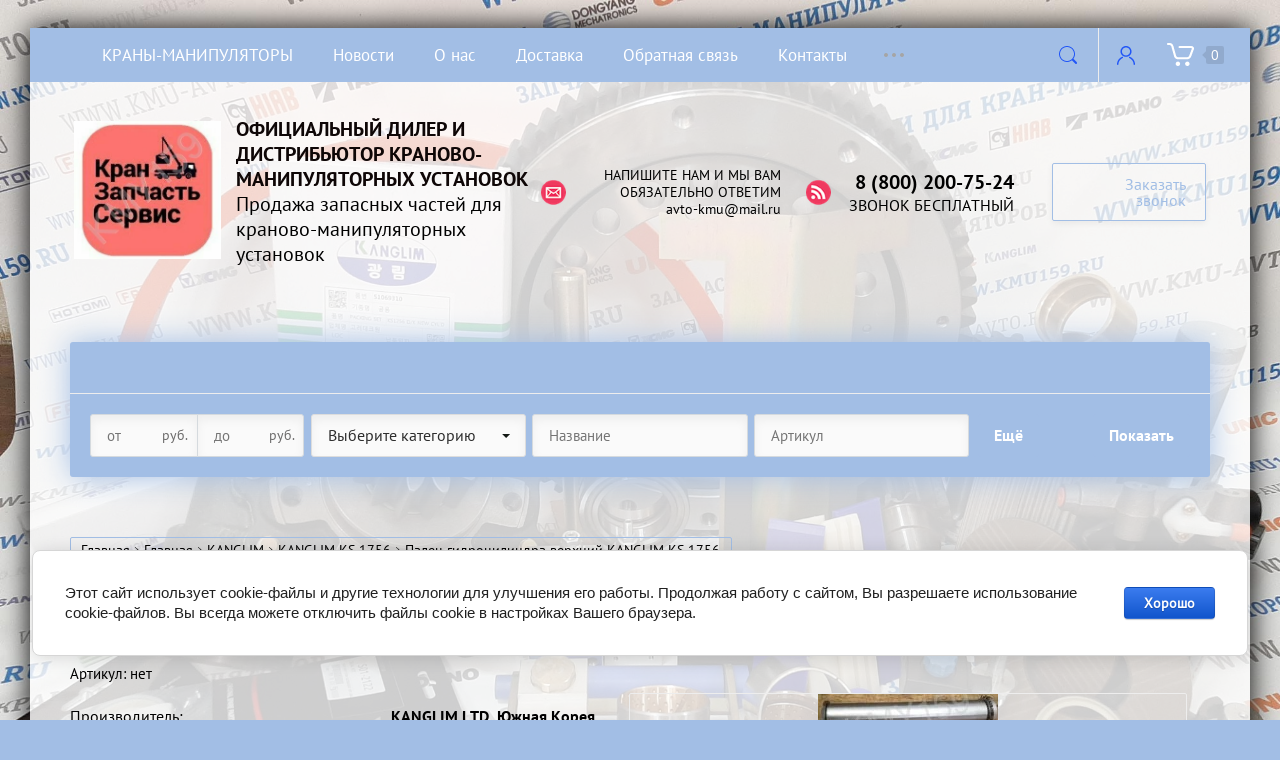

--- FILE ---
content_type: text/html; charset=utf-8
request_url: https://kmu159.ru/shop/product/2061222901
body_size: 15738
content:

			<!doctype html>
<html lang="ru">
<head>
<meta charset="utf-8">
<meta name="robots" content="all">

<title>Палец гидроцилиндра верхний KANGLIM KS 1756</title>
<meta name="description" content="Палец гидроцилиндра верхний KANGLIM KS 1756">
<meta name="keywords" content="Палец гидроцилиндра верхний KANGLIM KS 1756">
<meta name="SKYPE_TOOLBAR" content="SKYPE_TOOLBAR_PARSER_COMPATIBLE">
<meta name="viewport" content="width=device-width, initial-scale=1.0, maximum-scale=1.0, user-scalable=no">
<meta name="format-detection" content="telephone=no">
<meta http-equiv="x-rim-auto-match" content="none">
<link rel="stylesheet" href="/t/v205/images/css/theme.scss.css">
<script src="/g/libs/jquery/1.10.2/jquery.min.js"></script>
<script src="/g/libs/jqueryui/1.10.3/jquery-ui.min.js"></script>
	<link rel="stylesheet" href="/g/css/styles_articles_tpl.css">
<meta name="yandex-verification" content="d98937b501f402b8" />
<meta name="yandex-verification" content="d98937b501f402b8" />
<meta name="google-site-verification" content="OW6e98g3_MvKoJp-EeGE4fFxPn4rSUSI6q6iABPVMUA" />
<link rel='stylesheet' type='text/css' href='/shared/highslide-4.1.13/highslide.min.css'/>
<script type='text/javascript' src='/shared/highslide-4.1.13/highslide.packed.js'></script>
<script type='text/javascript'>
hs.graphicsDir = '/shared/highslide-4.1.13/graphics/';
hs.outlineType = null;
hs.showCredits = false;
hs.lang={cssDirection:'ltr',loadingText:'Загрузка...',loadingTitle:'Кликните чтобы отменить',focusTitle:'Нажмите чтобы перенести вперёд',fullExpandTitle:'Увеличить',fullExpandText:'Полноэкранный',previousText:'Предыдущий',previousTitle:'Назад (стрелка влево)',nextText:'Далее',nextTitle:'Далее (стрелка вправо)',moveTitle:'Передвинуть',moveText:'Передвинуть',closeText:'Закрыть',closeTitle:'Закрыть (Esc)',resizeTitle:'Восстановить размер',playText:'Слайд-шоу',playTitle:'Слайд-шоу (пробел)',pauseText:'Пауза',pauseTitle:'Приостановить слайд-шоу (пробел)',number:'Изображение %1/%2',restoreTitle:'Нажмите чтобы посмотреть картинку, используйте мышь для перетаскивания. Используйте клавиши вперёд и назад'};</script>

            <!-- 46b9544ffa2e5e73c3c971fe2ede35a5 -->
            <script src='/shared/s3/js/lang/ru.js'></script>
            <script src='/shared/s3/js/common.min.js'></script>
        <link rel='stylesheet' type='text/css' href='/shared/s3/css/calendar.css' /><link rel="icon" href="/favicon.png" type="image/png">

<!--s3_require-->
<link rel="stylesheet" href="/g/basestyle/1.0.1/user/user.css" type="text/css"/>
<link rel="stylesheet" href="/g/basestyle/1.0.1/cookie.message/cookie.message.css" type="text/css"/>
<link rel="stylesheet" href="/g/basestyle/1.0.1/user/user.blue.css" type="text/css"/>
<script type="text/javascript" src="/g/basestyle/1.0.1/user/user.js" async></script>
<link rel="stylesheet" href="/g/s3/lp/lpc.v4/css/styles.css" type="text/css"/>
<link rel="stylesheet" href="/g/s3/lp/cookie.message/__landing_page_content_global.css" type="text/css"/>
<link rel="stylesheet" href="/g/s3/lp/cookie.message/colors_lpc.css" type="text/css"/>
<link rel="stylesheet" href="/g/basestyle/1.0.1/cookie.message/cookie.message.blue.css" type="text/css"/>
<script type="text/javascript" src="/g/basestyle/1.0.1/cookie.message/cookie.message.js" async></script>
<!--/s3_require-->

<link rel='stylesheet' type='text/css' href='/t/images/__csspatch/8/patch.css'/>

<!--s3_goal-->
<script src="/g/s3/goal/1.0.0/s3.goal.js"></script>
<script>new s3.Goal({map:{"48286":{"goal_id":"48286","object_id":"8509006","event":"submit","system":"metrika","label":"zakazzvonok","code":"anketa"},"48486":{"goal_id":"48486","object_id":"8509206","event":"submit","system":"metrika","label":"1klik","code":"anketa"},"48686":{"goal_id":"48686","object_id":"8509406","event":"submit","system":"metrika","label":"rassylka","code":"anketa"},"48886":{"goal_id":"48886","object_id":"9927606","event":"submit","system":"metrika","label":"nam1","code":"anketa"},"49086":{"goal_id":"49086","object_id":"9927806","event":"submit","system":"metrika","label":"nam2","code":"anketa"},"49286":{"goal_id":"49286","object_id":"9928006","event":"submit","system":"metrika","label":"nam3","code":"anketa"},"49486":{"goal_id":"49486","object_id":"9928206","event":"submit","system":"metrika","label":"nam4","code":"anketa"},"49686":{"goal_id":"49686","object_id":"9928406","event":"submit","system":"metrika","label":"nam5","code":"anketa"}}, goals: [], ecommerce:[]});</script>
<!--/s3_goal-->
			
		
		
		
			<link rel="stylesheet" type="text/css" href="/g/shop2v2/default/css/theme.less.css">		
			<script type="text/javascript" src="/g/printme.js"></script>
		<script type="text/javascript" src="/g/shop2v2/default/js/tpl.js"></script>
		<script type="text/javascript" src="/g/shop2v2/default/js/baron.min.js"></script>
		
			<script type="text/javascript" src="/g/shop2v2/default/js/shop2.2.js"></script>
		
	<script type="text/javascript">shop2.init({"productRefs": {"1610920901":{"cml_tipnomenklatury_227884271":{"\u0422\u043e\u0432\u0430\u0440":["2061222901"]},"cml_vidnomenklatury_3494576303":{"KANGLIM KS 1756":["2061222901"]},"cml_kod_1378315570":{"00-00000755":["2061222901"]},"cml_polnoe_naimenovanie_2898163137":{"\u041f\u0430\u043b\u0435\u0446 \u0433\u0438\u0434\u0440\u043e\u0446\u0438\u043b\u0438\u043d\u0434\u0440\u0430 \u0432\u0435\u0440\u0445\u043d\u0438\u0439 KANGLIM KS 1756":["2061222901"]}}},"apiHash": {"getPromoProducts":"e7e454acda5bfacdc2c731d5cb35bab2","getSearchMatches":"f1247e582d4ca8753089fce0da69cb38","getFolderCustomFields":"3559517d092bcc1eb777938c7dea0d1a","getProductListItem":"4a0b9f84dbc16b7f2c2ab0b2a0e15ea8","cartAddItem":"80c2e7ab8f930e4fcd47abf95e885e18","cartRemoveItem":"0ee7dc3f74e0366a58cbf12c140e2e8a","cartUpdate":"5b70e00ecf31e2eb110714385cf90c2d","cartRemoveCoupon":"ac6943a90abcc779de10f0852f620fd0","cartAddCoupon":"64324acfe589a0ecad3ff56d2c0dc394","deliveryCalc":"732385756195c67583e6f41ee829ae45","printOrder":"75e61726973acdc8fee4f2009502791e","cancelOrder":"d60713cdd7db494070b4576477fb7fd8","cancelOrderNotify":"feff0b0f5004ea2725ce5d42f23f69fa","repeatOrder":"22f777fc7baacce4fae41bab40e7fa99","paymentMethods":"111e78d87b3d6f14e913bfff06607300","compare":"cbb99006ae4640126682d4ffb7d8bde9"},"hash": null,"verId": 323396,"mode": "product","step": "","uri": "/shop","IMAGES_DIR": "/d/","my": {"list_picture_enlarge":true,"accessory":"\u0410\u043a\u0441\u0435\u0441\u0441\u0443\u0430\u0440\u044b","kit":"\u041a\u043e\u043c\u043f\u043b\u0435\u043a\u0442","recommend":"\u0420\u0435\u043a\u043e\u043c\u0435\u043d\u0434\u0443\u0435\u043c\u044b\u0435","similar":"\u041f\u043e\u0445\u043e\u0436\u0438\u0435","modification":"\u041c\u043e\u0434\u0438\u0444\u0438\u043a\u0430\u0446\u0438\u0438","show_product_unit":true},"shop2_cart_order_payments": 1,"cf_margin_price_enabled": 0,"maps_yandex_key":"","maps_google_key":""});</script>
<style type="text/css">.product-item-thumb {width: 120px;}.product-item-thumb .product-image, .product-item-simple .product-image {height: 120px;width: 120px;}.product-item-thumb .product-amount .amount-title {width: 24px;}.product-item-thumb .product-price {width: 70px;}.shop2-product .product-side-l {width: 180px;}.shop2-product .product-image {height: 180px;width: 180px;}.shop2-product .product-thumbnails li {width: 50px;height: 50px;}</style>
<script src="/g/libs/owl-carousel/2.2.1/owl.carousel.min.js"></script>

     <link rel="stylesheet" href="/t/v205/images/theme6/theme.scss.css">

<!--[if lt IE 10]>
<script src="/g/libs/ie9-svg-gradient/0.0.1/ie9-svg-gradient.min.js"></script>
<script src="/g/libs/jquery-placeholder/2.0.7/jquery.placeholder.min.js"></script>
<script src="/g/libs/jquery-textshadow/0.0.1/jquery.textshadow.min.js"></script>
<script src="/g/s3/misc/ie/0.0.1/ie.js"></script>
<![endif]-->
<!--[if lt IE 9]>
<script src="/g/libs/html5shiv/html5.js"></script>
<![endif]-->
<link rel="stylesheet" href="/t/v205/images/css/site.addons.scss.css">
<script src="/t/v205/images/site.addons.js"></script>
<link rel="stylesheet" href="/t/v205/images/site.addons.scss.css">
</head>
<body>
	<div class="site-wrapper">
		
		<div class="top-wrap-panel">
			<div class="top-panel-line-in">
								<div class="folder-top-wr">
					<div class="folder-block-title"><span><span>Каталог</span></span></div>
								<ul class="folder-ul"><li><a href="/shop/folder/remont-kmu" ><span>Ремонт КМУ</span></a></li><li class="hasClass"><a href="/folder/15166908" ><span>КОРЕЙСКИЙ ГРУЗОВОЙ ТРАНСПОРТ</span></a><ul class="level-2"><li><a href="/shop/folder/hyundai-porter" ><span>HYUNDAI PORTER</span></a></li><li><a href="/shop/folder/kia-bongo" ><span>KIA BONGO</span></a></li></ul></li><li class="hasClass"><a href="/shop/folder/243482501" ><span>SOOSAN</span></a><ul class="level-2"><li><a href="/shop/folder/243482901" ><span>SOOSAN 333/334/335</span></a></li><li><a href="/shop/folder/243483101" ><span>SOOSAN 513/514</span></a></li><li><a href="/shop/folder/243483301" ><span>SOOSAN 736/736 LII</span></a></li><li><a href="/shop/folder/243483501" ><span>SOOSAN 746</span></a></li><li><a href="/folder/soosan-747" ><span>SOOSAN 747</span></a></li><li><a href="/shop/folder/243483701" ><span>SOOSAN 866 LS/867 LS</span></a></li><li><a href="/folder/soosan-915m" ><span>SOOSAN 915m</span></a></li><li><a href="/shop/folder/243482701" ><span>SOOSAN 1015</span></a></li><li><a href="/folder/soosan-scs-1616" ><span>SOOSAN SCS 1616</span></a></li></ul></li><li class="hasClass"><a href="/shop/folder/243483901" ><span>DONG YANG</span></a><ul class="level-2"><li><a href="/shop/folder/243484101" ><span>DONG YANG SS 1406</span></a></li><li><a href="/shop/folder/243484301" ><span>DONG YANG SS 1506</span></a></li><li><a href="/shop/folder/243484501" ><span>DONG YANG SS 1926</span></a></li><li><a href="/folder/dong-yang-ss-1956" ><span>DONG YANG SS 1956</span></a></li><li><a href="/shop/folder/243484701" ><span>DONG YANG SS 2036/2037</span></a></li><li><a href="/shop/folder/243484901" ><span>DONG YANG SS 2725</span></a></li></ul></li><li class="hasClass"><a href="/shop/folder/243485101" ><span>HIAB</span></a><ul class="level-2"><li><a href="/shop/folder/243485301" ><span>HIAB 160</span></a></li><li><a href="/shop/folder/19225507" ><span>HIAB 170</span></a></li><li><a href="/shop/folder/243485501" ><span>HIAB 190</span></a></li><li><a href="/shop/folder/243485701" ><span>HIAB 270</span></a></li></ul></li><li class="hasClass"><a href="/shop/folder/243485901" ><span>UNIC</span></a><ul class="level-2"><li><a href="/shop/folder/129036905" ><span>UNIC 30</span></a></li><li><a href="/shop/folder/129037105" ><span>UNIC 45</span></a></li><li><a href="/shop/folder/129037305" ><span>UNIC 290</span></a></li><li><a href="/shop/folder/243486101" ><span>UNIC 300</span></a></li><li><a href="/shop/folder/129037505" ><span>UNIC 330-370</span></a></li><li><a href="/shop/folder/243486301" ><span>UNIC 500</span></a></li></ul></li><li class="hasClass opened"><a href="/shop/folder/243486501" ><span>KANGLIM</span></a><ul class="level-2"><li><a href="/shop/folder/243487701" ><span>KANGLIM KS 733/734/735</span></a></li><li><a href="/shop/folder/243486901" ><span>KANGLIM KS 1056</span></a></li><li><a href="/shop/folder/243486701" ><span>KANGLIM KS 1256G-II</span></a></li><li class="opened active"><a href="/shop/folder/243487101" ><span>KANGLIM KS 1756</span></a></li><li><a href="/shop/folder/243487301" ><span>KANGLIM KS 2056/2057 SM</span></a></li><li><a href="/shop/folder/243487501" ><span>KANGLIM KS 2605</span></a></li></ul></li><li class="hasClass"><a href="/shop/folder/243487901" ><span>TADANO</span></a><ul class="level-2"><li><a href="/shop/folder/129037905" ><span>TADANO Z220-Z250 </span></a></li><li><a href="/shop/folder/19225707" ><span>TADANO Z290</span></a></li><li><a href="/folder/243488101" ><span>TADANO Z300</span></a></li><li><a href="/shop/folder/129038105" ><span>TADANO ZR300</span></a></li><li><a href="/shop/folder/129037705" ><span>TADANO ZF300 </span></a></li><li><a href="/shop/folder/129038505" ><span>TADANO FX300</span></a></li><li><a href="/folder/243488301" ><span>TADANO Z500</span></a></li><li><a href="/shop/folder/129038305" ><span>TADANO FX500</span></a></li><li><a href="/folder/129038705" ><span>TADANO Z600</span></a></li></ul></li><li class="hasClass"><a href="/folder/350666705" ><span>XCMG</span></a><ul class="level-2"><li><a href="/shop/folder/19226907" ><span>XCMG SQ3.2SK2Q</span></a></li><li><a href="/shop/folder/xcmg-sq5sk3q" ><span>XCMG SQ5SK3Q</span></a></li><li><a href="/shop/folder/19226707" ><span>XCMG SQ6.3SK3Q</span></a></li><li><a href="/shop/folder/xcmg-sq8sk3q" ><span>XCMG SQ8SK3Q</span></a></li><li><a href="/shop/folder/xcmg-sq12sk3q" ><span>XCMG SQ12SK3Q</span></a></li><li><a href="/shop/folder/xcmg-sq10sk3q" ><span>XCMG SQ10SK3Q</span></a></li></ul></li><li><a href="/shop/folder/129040105" ><span>AICHI</span></a></li><li><a href="/shop/folder/250482701" ><span>CSS</span></a></li><li class="hasClass"><a href="/shop/folder/243489701" ><span>HOTOMI</span></a><ul class="level-2"><li><a href="/shop/folder/243489901" ><span>HOTOMI LS1030</span></a></li><li><a href="/shop/folder/243490101" ><span>HOTOMI LS1035</span></a></li><li><a href="/shop/folder/243490301" ><span>HOTOMI LS1036</span></a></li><li><a href="/shop/folder/243490501" ><span>HOTOMI LS2656</span></a></li></ul></li><li class="hasClass"><a href="/folder/129039305" ><span>MAEDA</span></a><ul class="level-2"><li><a href="/shop/folder/167469309" ><span>MAEDA MC280</span></a></li><li><a href="/shop/folder/245357907" ><span>MAEDA MC370</span></a></li></ul></li><li><a href="/folder/kato" ><span>KATO</span></a></li><li><a href="/folder/samyang" ><span>SAMYANG</span></a></li><li class="hasClass"><a href="/shop/folder/62759906" ><span>HORYONG</span></a><ul class="level-2"><li><a href="/shop/folder/horyong-206" ><span>HORYONG HRS206</span></a></li><li><a href="/shop/folder/253607907" ><span>HORYONG HRS216</span></a></li></ul></li><li class="hasClass"><a href="/folder/298298507" ><span>BOB-LIFT</span></a><ul class="level-2"><li><a href="/shop/folder/trosovye-kmu" ><span>Тросовые КМУ</span></a></li><li><a href="/shop/folder/gidravlicheskie-kmu" ><span>Гидравлические КМУ</span></a></li></ul></li><li><a href="/folder/297213107" ><span>ArmLift</span></a></li><li class="hasClass"><a href="/folder/154952104" ><span>Гидравлика</span></a><ul class="level-2"><li><a href="/shop/folder/243490901" ><span>Гидронасосы</span></a></li></ul></li><li class="hasClass"><a href="/shop/folder/243490701" ><span>Прочее</span></a><ul class="level-2"><li><a href="/shop/folder/243491101" ><span>Цилиндры педали газа</span></a></li><li><a href="/shop/folder/82633702" ><span>Корзина (люлька) монтажная</span></a></li></ul></li></ul>
		
				</div>
				
				<div class="mobile-top-menu-burger"></div>

				<div class="menu-top-wr">
					<nav class="menu-top-in">
						<div class="menu-top-title">
							Закрыть
						</div>

						<ul class="menu-top"><li><a href="/krany-manipulyatory-1" ><span>КРАНЫ-МАНИПУЛЯТОРЫ</span></a></li><li><a href="/" ><span>Новости</span></a></li><li><a href="/aboutcompany" ><span>О нас</span></a></li><li><a href="/dostavka" ><span>Доставка</span></a></li><li><a href="/mailus" ><span>Обратная связь</span></a></li><li><a href="/kontakty" ><span>Контакты</span></a></li><li><a href="/montag-i-servis" ><span>Оплата</span></a></li><li><a href="/otzyvy" ><span>Отзывы</span></a></li></ul>						<ul class="menu-top left"><li><a href="/users" ><span>Пользователи</span></a></li></ul>					</nav>
				</div>

				<div class="site-search-btn"></div>
				<div class="site-search-wr">
					<form action="/search" method="get" class="site-search-form clear-self">
						<input type="text" class="search-text" name="search" onBlur="this.placeholder=this.placeholder==''?'Поиск по сайту':this.placeholder" onFocus="this.placeholder=this.placeholder=='Поиск по сайту'?'':this.placeholder;" placeholder="Поиск по сайту" />
						<input type="submit" class="search-but" value=""/>
					<re-captcha data-captcha="recaptcha"
     data-name="captcha"
     data-sitekey="6LcNwrMcAAAAAOCVMf8ZlES6oZipbnEgI-K9C8ld"
     data-lang="ru"
     data-rsize="invisible"
     data-type="image"
     data-theme="light"></re-captcha></form>
				</div>
		
				<div class="login-block-wr">
					<div class="block-user">
	<div class="block-title"><div class="close-btn"></div></div>
	<div class="block-body">
					<form method="post" action="/users">
				<input type="hidden" name="mode" value="login">
				<div class="field name">
					<label class="input"><input type="text" name="login" id="login" tabindex="1" onBlur="this.placeholder=this.placeholder==''?'Логин, e-mail':this.placeholder" onFocus="this.placeholder=this.placeholder=='Логин, e-mail'?'':this.placeholder;" placeholder="Логин, e-mail" value=""></label>
				</div>
				<div class="field password clear-self">
					<label class="input"><input type="password" name="password" id="password" tabindex="2" onBlur="this.placeholder=this.placeholder==''?'Пароль':this.placeholder" onFocus="this.placeholder=this.placeholder=='Пароль'?'':this.placeholder;" placeholder="Пароль" value=""></label>
				</div>
				<div class="field btn clear-self">
					<button type="submit" class="btn-variant1">Логин</button>
					<a href="/users/forgot_password" class="forgot">Забыли пароль?</a>
				</div>
				<div class="field register-wr clear-self">
					<a href="/users/register" class="register">Регистрация</a>
				</div>
			<re-captcha data-captcha="recaptcha"
     data-name="captcha"
     data-sitekey="6LcNwrMcAAAAAOCVMf8ZlES6oZipbnEgI-K9C8ld"
     data-lang="ru"
     data-rsize="invisible"
     data-type="image"
     data-theme="light"></re-captcha></form>
			</div>
</div>				</div>
								<div class="cart-wrapper disabled">
					<div class="cart-block-btn"><span class="cart-total-amount">0</span></div>
					<div class="cart-block-in">
						<div class="cart-in" id="shop2-cart-preview">
	<div class="cart-block">
		<ul></ul>
		<div class="information-cart">
			<div class="information-cart-in">
				<div class="cart-total-amount"><div class="title">Товаров:</div><span>0</span></div>
				<div class="cart-total-sum"><div class="title">На сумму:</div>0.00 <span>руб.</span></div>
			</div>
		</div>
		<div class="cart-block-bot">
			<a href="/shop/cart" id="shop2-cart-preview" class="cart-link btn-variant1">Оформить</a>
			<a href="/shop?mode=cart&action=cleanup" class="remove-all-cart-poruduct">Очистить</a>
		</div>
	</div>
</div>					</div>
				</div>
							</div>
		</div>
		<header role="banner" class="site-header">

			<div class="header-inner">
								<div class="logo-site-wr">
					<a href="http://kmu159.ru"><img src="/thumb/2/ZFLeWCHI8ty-u4IWJzKWEA/r/d/logo_4121.jpg" alt=""></a>
				</div>
								<div class="company-block">
					<div class="company-name">
						<a href="http://kmu159.ru">Официальный дилер и дистрибьютор краново-манипуляторных установок</a>
					</div>
					<div class="company-activity">Продажа запасных частей для краново-манипуляторных установок</div>				</div>

				<div class="contacts-block">
										<div class="address">
													<div>
								НАПИШИТЕ НАМ И МЫ ВАМ ОБЯЗАТЕЛЬНО ОТВЕТИМ
							</div>
												<a href="https://kmu159.ru/mailus">avto-kmu@mail.ru</a>					</div>
					
										<div class="phones">
											<div>
							<a href="tel:8 (800) 200-75-24">8 (800) 200-75-24</a>
						</div>
												<span>
							ЗВОНОК БЕСПЛАТНЫЙ
						</span>
																</div>
					
										<div class="callback-click">
						<a href="#">Заказать звонок</a>
					</div>
									</div>
			</div>

		</header> <!-- .site-header -->
					<div class="main-top-block pageInBlock">
								<div class="search-mobile-wr">
					<div class="site-search-wr ">
						<form action="/search" method="get" class="site-search-form clear-self">
							<input type="text" class="search-text" name="search" onBlur="this.placeholder=this.placeholder==''?'Поиск по сайту':this.placeholder" onFocus="this.placeholder=this.placeholder=='Поиск по сайту'?'':this.placeholder;" placeholder="Поиск по сайту" />
							<input type="submit" class="search-but" value=""/>
						<re-captcha data-captcha="recaptcha"
     data-name="captcha"
     data-sitekey="6LcNwrMcAAAAAOCVMf8ZlES6oZipbnEgI-K9C8ld"
     data-lang="ru"
     data-rsize="invisible"
     data-type="image"
     data-theme="light"></re-captcha></form>
					</div>
					<div class="search-shop-button">
						<div class="btn-inner"><span>Расширенный поиск</span></div>
					</div>
				</div>
				<div class="search-block-wr">
					<div class="close-mobile-search">Закрыть</div>
												
    
<div class="search-online-store">

	<div class="block-body">
		<div class="shop-search-close">Закрыть</div>
		<form class="dropdown" action="/shop/search" enctype="multipart/form-data">
			<input type="hidden" name="sort_by" value="">
																
																																																	<div class="field dimension clear-self">
					<span class="field-title">Цена</span>
					<label class="start">
						<span class="unit-title">руб.</span>
						<input name="s[price][min]" type="text" value="" placeholder="от">
					</label>
					<label class="end">
						<span class="unit-title">руб.</span>
						<input name="s[price][max]" type="text" value="" placeholder="до">
					</label>
				</div>
						
							<div class="field select">
					<span class="field-title">Выберите категорию</span>
					<select name="s[folder_id]" id="s[folder_id]">
						<option value="">Все</option>
																											                            <option value="205875709" >
	                                 Ремонт КМУ
	                            </option>
	                        														                            <option value="15166908" >
	                                 КОРЕЙСКИЙ ГРУЗОВОЙ ТРАНСПОРТ
	                            </option>
	                        														                            <option value="116923308" >
	                                &raquo; HYUNDAI PORTER
	                            </option>
	                        														                            <option value="116923508" >
	                                &raquo; KIA BONGO
	                            </option>
	                        														                            <option value="243482501" >
	                                 SOOSAN
	                            </option>
	                        														                            <option value="243482901" >
	                                &raquo; SOOSAN 333/334/335
	                            </option>
	                        														                            <option value="243483101" >
	                                &raquo; SOOSAN 513/514
	                            </option>
	                        														                            <option value="243483301" >
	                                &raquo; SOOSAN 736/736 LII
	                            </option>
	                        														                            <option value="243483501" >
	                                &raquo; SOOSAN 746
	                            </option>
	                        														                            <option value="69195508" >
	                                &raquo; SOOSAN 747
	                            </option>
	                        														                            <option value="243483701" >
	                                &raquo; SOOSAN 866 LS/867 LS
	                            </option>
	                        														                            <option value="69196108" >
	                                &raquo; SOOSAN 915m
	                            </option>
	                        														                            <option value="243482701" >
	                                &raquo; SOOSAN 1015
	                            </option>
	                        														                            <option value="69196308" >
	                                &raquo; SOOSAN SCS 1616
	                            </option>
	                        														                            <option value="243483901" >
	                                 DONG YANG
	                            </option>
	                        														                            <option value="243484101" >
	                                &raquo; DONG YANG SS 1406
	                            </option>
	                        														                            <option value="243484301" >
	                                &raquo; DONG YANG SS 1506
	                            </option>
	                        														                            <option value="243484501" >
	                                &raquo; DONG YANG SS 1926
	                            </option>
	                        														                            <option value="69193508" >
	                                &raquo; DONG YANG SS 1956
	                            </option>
	                        														                            <option value="243484701" >
	                                &raquo; DONG YANG SS 2036/2037
	                            </option>
	                        														                            <option value="243484901" >
	                                &raquo; DONG YANG SS 2725
	                            </option>
	                        														                            <option value="243485101" >
	                                 HIAB
	                            </option>
	                        														                            <option value="243485301" >
	                                &raquo; HIAB 160
	                            </option>
	                        														                            <option value="19225507" >
	                                &raquo; HIAB 170
	                            </option>
	                        														                            <option value="243485501" >
	                                &raquo; HIAB 190
	                            </option>
	                        														                            <option value="243485701" >
	                                &raquo; HIAB 270
	                            </option>
	                        														                            <option value="243485901" >
	                                 UNIC
	                            </option>
	                        														                            <option value="129036905" >
	                                &raquo; UNIC 30
	                            </option>
	                        														                            <option value="129037105" >
	                                &raquo; UNIC 45
	                            </option>
	                        														                            <option value="129037305" >
	                                &raquo; UNIC 290
	                            </option>
	                        														                            <option value="243486101" >
	                                &raquo; UNIC 300
	                            </option>
	                        														                            <option value="129037505" >
	                                &raquo; UNIC 330-370
	                            </option>
	                        														                            <option value="243486301" >
	                                &raquo; UNIC 500
	                            </option>
	                        														                            <option value="243486501" >
	                                 KANGLIM
	                            </option>
	                        														                            <option value="243487701" >
	                                &raquo; KANGLIM KS 733/734/735
	                            </option>
	                        														                            <option value="243486901" >
	                                &raquo; KANGLIM KS 1056
	                            </option>
	                        														                            <option value="243486701" >
	                                &raquo; KANGLIM KS 1256G-II
	                            </option>
	                        														                            <option value="243487101" >
	                                &raquo; KANGLIM KS 1756
	                            </option>
	                        														                            <option value="243487301" >
	                                &raquo; KANGLIM KS 2056/2057 SM
	                            </option>
	                        														                            <option value="243487501" >
	                                &raquo; KANGLIM KS 2605
	                            </option>
	                        														                            <option value="243487901" >
	                                 TADANO
	                            </option>
	                        														                            <option value="129037905" >
	                                &raquo; TADANO Z220-Z250 
	                            </option>
	                        														                            <option value="19225707" >
	                                &raquo; TADANO Z290
	                            </option>
	                        														                            <option value="243488101" >
	                                &raquo; TADANO Z300
	                            </option>
	                        														                            <option value="129038105" >
	                                &raquo; TADANO ZR300
	                            </option>
	                        														                            <option value="129037705" >
	                                &raquo; TADANO ZF300 
	                            </option>
	                        														                            <option value="129038505" >
	                                &raquo; TADANO FX300
	                            </option>
	                        														                            <option value="243488301" >
	                                &raquo; TADANO Z500
	                            </option>
	                        														                            <option value="129038305" >
	                                &raquo; TADANO FX500
	                            </option>
	                        														                            <option value="129038705" >
	                                &raquo; TADANO Z600
	                            </option>
	                        														                            <option value="350666705" >
	                                 XCMG
	                            </option>
	                        														                            <option value="19226907" >
	                                &raquo; XCMG SQ3.2SK2Q
	                            </option>
	                        														                            <option value="92821507" >
	                                &raquo; XCMG SQ5SK3Q
	                            </option>
	                        														                            <option value="19226707" >
	                                &raquo; XCMG SQ6.3SK3Q
	                            </option>
	                        														                            <option value="92833707" >
	                                &raquo; XCMG SQ8SK3Q
	                            </option>
	                        														                            <option value="190872909" >
	                                &raquo; XCMG SQ12SK3Q
	                            </option>
	                        														                            <option value="190961709" >
	                                &raquo; XCMG SQ10SK3Q
	                            </option>
	                        														                            <option value="129040105" >
	                                 AICHI
	                            </option>
	                        														                            <option value="250482701" >
	                                 CSS
	                            </option>
	                        														                            <option value="243489701" >
	                                 HOTOMI
	                            </option>
	                        														                            <option value="243489901" >
	                                &raquo; HOTOMI LS1030
	                            </option>
	                        														                            <option value="243490101" >
	                                &raquo; HOTOMI LS1035
	                            </option>
	                        														                            <option value="243490301" >
	                                &raquo; HOTOMI LS1036
	                            </option>
	                        														                            <option value="243490501" >
	                                &raquo; HOTOMI LS2656
	                            </option>
	                        														                            <option value="129039305" >
	                                 MAEDA
	                            </option>
	                        														                            <option value="167469309" >
	                                &raquo; MAEDA MC280
	                            </option>
	                        														                            <option value="245357907" >
	                                &raquo; MAEDA MC370
	                            </option>
	                        														                            <option value="69236708" >
	                                 KATO
	                            </option>
	                        														                            <option value="69239708" >
	                                 SAMYANG
	                            </option>
	                        														                            <option value="62759906" >
	                                 HORYONG
	                            </option>
	                        														                            <option value="384505709" >
	                                &raquo; HORYONG HRS206
	                            </option>
	                        														                            <option value="253607907" >
	                                &raquo; HORYONG HRS216
	                            </option>
	                        														                            <option value="298298507" >
	                                 BOB-LIFT
	                            </option>
	                        														                            <option value="109930708" >
	                                &raquo; Тросовые КМУ
	                            </option>
	                        														                            <option value="109930908" >
	                                &raquo; Гидравлические КМУ
	                            </option>
	                        														                            <option value="297213107" >
	                                 ArmLift
	                            </option>
	                        														                            <option value="154952104" >
	                                 Гидравлика
	                            </option>
	                        														                            <option value="243490901" >
	                                &raquo; Гидронасосы
	                            </option>
	                        														                            <option value="243490701" >
	                                 Прочее
	                            </option>
	                        														                            <option value="243491101" >
	                                &raquo; Цилиндры педали газа
	                            </option>
	                        														                            <option value="82633702" >
	                                &raquo; Корзина (люлька) монтажная
	                            </option>
	                        											</select>
				</div>
			
			
							<div class="field text">
					<label class="field-title" for="s[name]">Название</label>
					<label class="input"><input type="text" name="s[name]" id="s[name]" value="" placeholder="Название"></label>
				</div>
			
							<div class="field text">
					<label class="field-title" for="s[article">Артикул:</label>
					<label class="input"><input type="text" name="s[article]" id="s[article" value="" placeholder="Артикул"></label>
				</div>
			
							<div class="field text">
					<label class="field-title" for="search_text">Текст</label>
					<label class="input"><input type="text" name="search_text" id="search_text"  value="" placeholder="Текст"></label>
				</div>
						<div id="shop2_search_custom_fields"></div>
			
							<div class="field select">
					<span class="field-title">Производитель</span>
					<select name="s[vendor_id]">
						<option value="">Все</option>          
	                    	                        <option value="21606406" >DONGYANG</option>
	                    	                        <option value="37197501" >DY Corp., Республика Корея</option>
	                    	                        <option value="21606606" >FASSI</option>
	                    	                        <option value="21606806" >HIAB</option>
	                    	                        <option value="37197301" >Hiab, Cargotec Corporation</option>
	                    	                        <option value="21607006" >KANGLIM</option>
	                    	                        <option value="37196701" >KANGLIM LTD. Южная Корея</option>
	                    	                        <option value="27575301" >Kishwire, Южная Корея</option>
	                    	                        <option value="21607206" >SOOSAN</option>
	                    	                        <option value="37196901" >SOOSAN LTD. Южная корея</option>
	                    	                        <option value="37208501" >Италия</option>
	                    	                        <option value="15837302" >Китай</option>
	                    	                        <option value="37223301" >КНР</option>
	                    	                        <option value="21743206" >ООО &quot;Кран 159&quot;</option>
	                    	                        <option value="27575101" >ООО &quot;ПЕРМСКИЙ КРАНЗАВОД&quot;</option>
	                    	                        <option value="21607406" >УралАЗ</option>
	                    	                        <option value="21660606" >Южная Корея</option>
	                    	                        <option value="37197101" >Япония</option>
	                    					</select>
				</div>
						
			
							<div class="field select">
					<span class="field-title">Результатов на странице:</span>
					<select name="s[products_per_page]">
									            				            				            <option value="5">5</option>
			            				            				            <option value="20" selected="selected">20</option>
			            				            				            <option value="35">35</option>
			            				            				            <option value="50">50</option>
			            				            				            <option value="65">65</option>
			            				            				            <option value="80">80</option>
			            				            				            <option value="95">95</option>
			            					</select>
				</div>
						<div class="clear-self"></div>

			<div class="submit">
				<div class="opened-all-selsect">Ещё</div>
				<div class="reset-btn"><span>Сбросить</span></div>
				<button type="submit" class="search-btn btn-variant1">Показать</button>
			</div>
		<re-captcha data-captcha="recaptcha"
     data-name="captcha"
     data-sitekey="6LcNwrMcAAAAAOCVMf8ZlES6oZipbnEgI-K9C8ld"
     data-lang="ru"
     data-rsize="invisible"
     data-type="image"
     data-theme="light"></re-captcha></form>
	</div>
</div><!-- Search Form -->									</div>
											</div>
				
		
				
		
		
		
				
				
		
		
		
		
		
		
		
		
		
							<div class="path-wrapper">
<div class="site-path-wrap" data-url="/shop"><a href="/">Главная</a> <a href="/shop">Главная</a> <a href="/shop/folder/243486501">KANGLIM</a> <a href="/shop/folder/243487101">KANGLIM KS 1756</a> Палец гидроцилиндра верхний KANGLIM KS 1756</div></div>
				<div class="site-container">
						<main role="main" class="site-main">
				<div class="site-main__inner">
										<a href="javascript:shop2.back()" class="shop2-btn-back">Назад</a>					<h1>Палец гидроцилиндра верхний KANGLIM KS 1756</h1>
						
		<div class="shop2-cookies-disabled shop2-warning hide"></div>
			
	
	
		
							
			
							
			
							
			
		
					
	
					
	
	
					<div class="shop2-product-article"><span>Артикул:</span> нет</div>
	
	<div class="shop2-product-mode-wr clear-self">
	<div class="shop2-product-mode-inner noRightBlock">
		<form 
			method="post" 
			action="/shop?mode=cart&amp;action=add" 
			accept-charset="utf-8"
			class="product-shop2">
			<div class="product-l-side-in">				
				<div class="details-product">
					
 
		
			<ul class="product_options"><li class="even vendor_li"><div class="option_title">Производитель:</div><div class="option_body"><a href="/shop/vendor/37196701">KANGLIM LTD. Южная Корея</a></div></li></ul>
	
				</div>
																				
			<div class="product-compare">
			<label>
				<input type="checkbox" value="2061222901"/>
				Добавить к сравнению
			</label>
		</div>
		
				
								<div class="price-product-wr">
					<div class="price-product-inner">
												<div class="product-price marginTop">
							<div class="product-price-in">
									

									<div class="price-current">
		<strong>12&nbsp;000.00</strong> руб.		(шт)	</div>
							</div>
						</div>
					</div>
					
<div class="product-amount ">
			<div class="amount-title">Кол-во:</div>
				<div class="shop2-product-amount">
			<input type="text" name="amount" maxlength="4" value="1" />
		</div>
	</div>				</div>	
				<div class="bottom-product-wr">
					
					
			<button class="shop2-product-btn type-3 buy" type="submit">
			<span>Купить</span>
		</button>
	

<input type="hidden" value="Палец гидроцилиндра верхний KANGLIM KS 1756" name="product_name" />
<input type="hidden" value="https://kmu159.ru/shop/product/2061222901" name="product_link" />					<div class="buy-one-click">Купить в 1 клик</div>				</div>
									<div class="yashare">
						<span class="yashare-header">поделиться:</span>
						<script src="https://yastatic.net/es5-shims/0.0.2/es5-shims.min.js"></script>
						<script src="https://yastatic.net/share2/share.js"></script>
						<div class="ya-share2" data-services="messenger,vkontakte,odnoklassniki,telegram,viber,whatsapp"></div>
					</div>
							</div>
			<div class="product-r-side-in">
				<input type="hidden" name="kind_id" value="2061222901"/>
				<input type="hidden" name="product_id" value="1610920901"/>
				<input type="hidden" name="meta" value='{&quot;cml_tipnomenklatury_227884271&quot;:&quot;\u0422\u043e\u0432\u0430\u0440&quot;,&quot;cml_vidnomenklatury_3494576303&quot;:&quot;KANGLIM KS 1756&quot;,&quot;cml_kod_1378315570&quot;:&quot;00-00000755&quot;,&quot;cml_polnoe_naimenovanie_2898163137&quot;:&quot;\u041f\u0430\u043b\u0435\u0446 \u0433\u0438\u0434\u0440\u043e\u0446\u0438\u043b\u0438\u043d\u0434\u0440\u0430 \u0432\u0435\u0440\u0445\u043d\u0438\u0439 KANGLIM KS 1756&quot;}'/>
				
				<div class="product-image" title="Палец гидроцилиндра верхний KANGLIM KS 1756" >
					 <div class="product-label">
																								</div>
										<div class="prod-pic active">
						<a href="/d/cml10065fb7801a28a0b793738507.jpeg">
							<img src="/thumb/2/ZvILSZ_uWcf_fMOWxfOVxQ/180r180/d/cml10065fb7801a28a0b793738507.jpeg"  />
						</a>
					</div>
														</div>

							</div>
		<re-captcha data-captcha="recaptcha"
     data-name="captcha"
     data-sitekey="6LcNwrMcAAAAAOCVMf8ZlES6oZipbnEgI-K9C8ld"
     data-lang="ru"
     data-rsize="invisible"
     data-type="image"
     data-theme="light"></re-captcha></form><!-- Product -->

		<div class="shop-product-desc-wr">
				



	<div class="shop-product-data" id="product_tabs">
					<ul class="shop-product-tabs">
				<li class="active-tab"><a href="#shop2-tabs-2">Описание</a></li><li ><a href="#shop2-tabs-01"><span>Отзывы</span></a></li>
			</ul>

						<div class="shop-product-desc">
				
				
								<div class="desc-area active-area" id="shop2-tabs-2">
					Палец применяется для надежного соединения проушины гидроцилиндра подъема со сотрелой
					<div class="shop2-clear-container"></div>
				</div>
								
								
				
				
				
				<div class="desc-area " id="shop2-tabs-01">
                    	
	
	
						
			<form method="post" class="tpl-form tpl-auth" action="/users/login">
		
	<div class="tpl-left">
		<div class="tpl-field">
			<div class="tpl-value">
				<input type="text" placeholder="Введите Ваш e-mail" name="login" value="" />
			</div>
		</div>

		<div class="tpl-field">
			<div class="tpl-value clearfix">
			<input class="pull-left" type="password" name="password" placeholder="Введите Ваш пароль" />
			<button class="tpl-button pull-right" type="submit">Войти</button>
			</div>
		</div>

		<div class="tpl-field">
			<label class="tpl-title">
			<input type="checkbox" onclick="this.value=(this.value=='0'?'1':'0');" value="0" name="remember" />
				Запомнить меня
			</label>
		</div>
		
					<div class="tpl-field">
				<a href="/users/register">Регистрация</a>
			</div>
			</div>

	<div class="tpl-right">
		<div class="tpl-field">
			Если Вы уже зарегистрированы на нашем сайте, но забыли пароль или Вам не пришло письмо подтверждения, воспользуйтесь формой восстановления пароля.
		</div>
		
		<div class="tpl-field">
			<a class="tpl-button" href="/users/forgot_password">Восстановить пароль</a>
		</div>
	</div>
<re-captcha data-captcha="recaptcha"
     data-name="captcha"
     data-sitekey="6LcNwrMcAAAAAOCVMf8ZlES6oZipbnEgI-K9C8ld"
     data-lang="ru"
     data-rsize="invisible"
     data-type="image"
     data-theme="light"></re-captcha></form>						<div class="shop2v2-cart-soc-block">
				



				
						<div class="g-form-field__title"><b>Также Вы можете войти через:</b></div>
			<div class="g-social">
																												<div class="g-social__row">
								<a href="/users/hauth/start/vkontakte?return_url=/shop/product/2061222901" class="g-social__item g-social__item--vk-large" rel="nofollow">Vkontakte</a>
							</div>
																																						<!--noindex-->
							<a href="/users/hauth/start/yandex?return_url=/shop/product/2061222901" class="g-social__item g-social__item--ya" rel="nofollow">Yandex</a>
						<!--/noindex-->
																
			</div>
			
		
	
			<div class="g-auth__personal-note">
									
			
			 

												Я выражаю <a href="/users?mode=agreement" target="_blank">согласие на передачу и обработку персональных данных</a> в соответствии с <a href="/users?mode=policy" target="_blank">политикой конфиденциальности</a>
				
					</div>
				</div>
					
	                    <div class="shop2-clear-container"></div>
                </div>
			</div><!-- Product Desc -->
		
				<div class="shop2-clear-container"></div>
	</div>
		</div>

	</div>
	
</div>

<div class="buy-one-click-form-wr">
	<div class="buy-one-click-form-in" >
		<div class="close-form"></div>
        <div class="tpl-anketa" data-api-url="/-/x-api/v1/public/?method=form/postform&param[form_id]=8509206" data-api-type="form">
	<div class="title">Купить в один клик (нов)</div>			<form method="post" action="/shop" data-s3-anketa-id="8509206">
		<input type="hidden" name="params[placeholdered_fields]" value="1" />
		<input type="hidden" name="form_id" value="8509206">
		<input type="hidden" name="tpl" value="global:form.minimal.2.2.68.tpl">
									        <div class="tpl-field type-text blockHidden">
	          	          	          <div class="field-value">
	          		          	<input  type="hidden" size="30" maxlength="100" value="3.17.81.19" name="d[0]" placeholder="IP адрес заказчика" />
	            	            	          </div>
	        </div>
	        						        <div class="tpl-field type-text blockHidden">
	          	          	          <div class="field-value">
	          		          	<input  type="hidden" size="30" maxlength="100" value="" name="d[1]" placeholder="Название товара"class="productName" />
	            	            	          </div>
	        </div>
	        						        <div class="tpl-field type-text blockHidden">
	          	          	          <div class="field-value">
	          		          	<input  type="hidden" size="30" maxlength="100" value="" name="d[2]" placeholder="Ссылка на страницу товара"class="productLink" />
	            	            	          </div>
	        </div>
	        						        <div class="tpl-field type-text field-required">
	          	          	          <div class="field-value">
	          		          	<input required  type="text" size="30" maxlength="100" value="" name="d[3]" placeholder="Ваше имя *" />
	            	            	          </div>
	        </div>
	        						        <div class="tpl-field type-text field-required">
	          	          	          <div class="field-value">
	          		          	<input required  type="text" size="30" maxlength="100" value="" name="d[4]" placeholder="Ваш контактный телефон *" />
	            	            	          </div>
	        </div>
	        						        <div class="tpl-field type-textarea">
	          	          	          <div class="field-value">
	          		            	<textarea  cols="50" rows="7" name="d[5]" placeholder="Комментарий"></textarea>
	            	            	          </div>
	        </div>
	        		
		
		<div class="tpl-field tpl-field-button">
			<button type="submit" class="tpl-form-button">Отправить</button>
		</div>

		<re-captcha data-captcha="recaptcha"
     data-name="captcha"
     data-sitekey="6LcNwrMcAAAAAOCVMf8ZlES6oZipbnEgI-K9C8ld"
     data-lang="ru"
     data-rsize="invisible"
     data-type="image"
     data-theme="light"></re-captcha></form>
					</div>
	</div>
</div>

	

		
		</div>
			</main> <!-- .site-main -->
		</div>

				
				
				<div class="subscribe-block">
			<div class="inner">
				<div class="left-p">
					<div>Подписаться на бесплатную рассылку!</div>
				</div>

				<div class="right-p">
					<div class="tpl-anketa" data-api-url="/-/x-api/v1/public/?method=form/postform&param[form_id]=8509406" data-api-type="form">
	<div class="title">Подписаться на бесплатную рассылку! (нов)</div>			<form method="post" action="/shop" data-s3-anketa-id="8509406">
		<input type="hidden" name="params[placeholdered_fields]" value="1" />
		<input type="hidden" name="form_id" value="8509406">
		<input type="hidden" name="tpl" value="global:form.minimal.2.2.68.tpl">
									        <div class="tpl-field type-text field-required">
	          	          	          <div class="field-value">
	          		          	<input required  type="text" size="30" maxlength="100" value="" name="d[0]" placeholder="Введите Ваш E-mail *" />
	            	            	          </div>
	        </div>
	        		
		
		<div class="tpl-field tpl-field-button">
			<button type="submit" class="tpl-form-button">Отправить</button>
		</div>

		<re-captcha data-captcha="recaptcha"
     data-name="captcha"
     data-sitekey="6LcNwrMcAAAAAOCVMf8ZlES6oZipbnEgI-K9C8ld"
     data-lang="ru"
     data-rsize="invisible"
     data-type="image"
     data-theme="light"></re-captcha></form>
					</div>
				</div>
			</div>
		</div>
		
		<div class="bottom-block">
			<div class="menu-bottom">
				<ul class="menu-bot"><li><a href="/krany-manipulyatory-1" >КРАНЫ-МАНИПУЛЯТОРЫ</a></li><li><a href="/" >Новости</a></li><li><a href="/aboutcompany" >О нас</a></li><li><a href="/dostavka" >Доставка</a></li><li><a href="/mailus" >Обратная связь</a></li><li><a href="/kontakty" >Контакты</a></li><li><a href="/montag-i-servis" >Оплата</a></li><li><a href="/otzyvy" >Отзывы</a></li></ul>			</div>

			<div class="contacts">
								<div class="address">
											<div>НАПИШИТЕ НАМ И МЫ ВАМ ОБЯЗАТЕЛЬНО ОТВЕТИМ</div>
										<a href="https://kmu159.ru/mailus">avto-kmu@mail.ru</a>				</div>
				
								<div class="phones">
									<div>
						<a href="tel:8 (800) 200-75-24">8 (800) 200-75-24</a>
					</div>
										<span>
						ЗВОНОК БЕСПЛАТНЫЙ
					</span>
													</div>
				
								<div class="callback-click">
					<a href="#">Заказать звонок</a>
				</div>
							</div>
		</div>
		<footer role="contentinfo" class="site-footer">
			<div class="site-footer-inner">
				<div class="copyrights">© 2018 Магазин запасных частей для краново-манипуляторных установок</div>
				<div class="site-counters"><!--Onicon-->
<script type="text/javascript">document.write('<script type="text/javascript" charset="utf-8" async="true" id="onicon_loader" src="https://cp.onicon.ru/js/simple_loader.js?site_id=571f0215286688d62f8b45ab&srv=1&' + (new Date).getTime() + '"></scr' + 'ipt>');</script>

<!-- Yandex.Metrika counter -->
<script type="text/javascript" >
   (function(m,e,t,r,i,k,a){m[i]=m[i]||function(){(m[i].a=m[i].a||[]).push(arguments)};
   m[i].l=1*new Date();k=e.createElement(t),a=e.getElementsByTagName(t)[0],k.async=1,k.src=r,a.parentNode.insertBefore(k,a)})
   (window, document, "script", "https://mc.yandex.ru/metrika/tag.js", "ym");

   ym(53372863, "init", {
        clickmap:true,
        trackLinks:true,
        accurateTrackBounce:true,
        webvisor:true
   });
</script>
<noscript><div><img src="https://mc.yandex.ru/watch/53372863" style="position:absolute; left:-9999px;" alt="" /></div></noscript>
<!-- /Yandex.Metrika counter -->

<!-- Yandex.Metrika informer --> <a href="https://metrika.yandex.ru/stat/?id=88771198&amp;from=informer" target="_blank" rel="nofollow"><img src="https://informer.yandex.ru/informer/88771198/3_1_FFFFFFFF_EFEFEFFF_0_pageviews" style="width:88px; height:31px; border:0;" alt="Яндекс.Метрика" title="Яндекс.Метрика: данные за сегодня (просмотры, визиты и уникальные посетители)" class="ym-advanced-informer" data-cid="88771198" data-lang="ru" /></a> <!-- /Yandex.Metrika informer --> <!-- Yandex.Metrika counter --> <script type="text/javascript" > (function(m,e,t,r,i,k,a){m[i]=m[i]||function(){(m[i].a=m[i].a||[]).push(arguments)}; m[i].l=1*new Date();k=e.createElement(t),a=e.getElementsByTagName(t)[0],k.async=1,k.src=r,a.parentNode.insertBefore(k,a)}) (window, document, "script", "https://mc.yandex.ru/metrika/tag.js", "ym"); ym(88771198, "init", { clickmap:true, trackLinks:true, accurateTrackBounce:true }); </script> <noscript><div><img src="https://mc.yandex.ru/watch/88771198" style="position:absolute; left:-9999px;" alt="" /></div></noscript> <!-- /Yandex.Metrika counter -->

<script type="text/javascript" src="//cp.onicon.ru/loader/63be5598b887ee10078b45a1.js"></script>
<!--__INFO2026-01-17 01:31:09INFO__-->
</div>				<div class="mega"><span style='font-size:14px;' class='copyright'><!--noindex--><span style="text-decoration:underline; cursor: pointer;" onclick="javascript:window.open('https://megagr'+'oup.ru/?utm_referrer='+location.hostname)" class="copyright">Разработка сайтов Мегагрупп</span><!--/noindex--></span></div>
			</div>
		</footer> <!-- .site-footer -->
	</div>

		<div class="form-callback-wrapper">
		<div class="form-callback-inner">
			<div class="close-form"></div>
			<div class="tpl-anketa" data-api-url="/-/x-api/v1/public/?method=form/postform&param[form_id]=8509006" data-api-type="form">
	<div class="title">Заказать звонок (нов)</div>			<form method="post" action="/shop" data-s3-anketa-id="8509006">
		<input type="hidden" name="params[placeholdered_fields]" value="1" />
		<input type="hidden" name="form_id" value="8509006">
		<input type="hidden" name="tpl" value="global:form.minimal.2.2.68.tpl">
									        <div class="tpl-field type-text field-required">
	          	          	          <div class="field-value">
	          		          	<input required  type="text" size="30" maxlength="100" value="" name="d[0]" placeholder="Имя *" />
	            	            	          </div>
	        </div>
	        						        <div class="tpl-field type-text field-required">
	          	          	          <div class="field-value">
	          		          	<input required  type="text" size="30" maxlength="100" value="" name="d[1]" placeholder="Телефон *" />
	            	            	          </div>
	        </div>
	        						        <div class="tpl-field type-checkbox field-required">
	          	          	          <div class="field-value">
	          						<ul>
													<li><label><input required type="checkbox" value="Да" name="d[2]" /><a href="https://kmu159.ru/politika-konfidencialnosti" onclick="window.open(this.href, '', 'resizable=no,status=no,location=no,toolbar=no,menubar=no,fullscreen=no,scrollbars=yes,dependent=no'); return false;">Я согласен(на) на обработку моих персональных данных.</a></label></li>
											</ul>
					            	          </div>
	        </div>
	        		
		
		<div class="tpl-field tpl-field-button">
			<button type="submit" class="tpl-form-button">Отправить</button>
		</div>

		<re-captcha data-captcha="recaptcha"
     data-name="captcha"
     data-sitekey="6LcNwrMcAAAAAOCVMf8ZlES6oZipbnEgI-K9C8ld"
     data-lang="ru"
     data-rsize="invisible"
     data-type="image"
     data-theme="light"></re-captcha></form>
					</div>
		</div>
	</div>
		
	<script defer type='text/javascript' src="/g/s3/misc/eventable/0.0.1/s3.eventable.js"></script>
	<script defer type='text/javascript' src="/g/s3/misc/math/0.0.1/s3.math.js"></script>
	<script defer type='text/javascript' src="/g/s3/menu/allin/0.0.2/s3.menu.allin.js"></script>
	<script defer type='text/javascript' src="/g/libs/jquery-responsive-tabs/1.5.1/jquery.responsivetabs.min.js"></script>
	<script defer type='text/javascript' src="/g/libs/jquery-formstyler/1.7.4/jquery.formstyler.min.js"></script>
	
	<script defer type='text/javascript' src="/g/templates/shop2/2.68.2/js/plugins.min.js"></script>
	
	<link rel="stylesheet" href="/g/s3/lp/css//lightgallery.min.css">
	<script defer type='text/javascript' src="/g/s3/lp/js//lightgallery.min.js"></script>
	<script defer type='text/javascript' src="/g/s3/lp/js//lg-zoom.min.js"></script>
	<script defer src="/g/s3/misc/form/1.2.0/s3.form.js"></script>
	
	<!-- <script src="/g/templates/shop2/2.68.2/js/main_version2.js" charset="utf-8"></script> -->
	<script defer src="/t/v205/images/main_version2.js" charset="utf-8"></script>
	

<!-- assets.bottom -->
<!-- </noscript></script></style> -->
<script src="/my/s3/js/site.min.js?1768462484" ></script>
<script src="/my/s3/js/site/defender.min.js?1768462484" ></script>
<script src="https://cp.onicon.ru/loader/5fe700c9b887ee37438b4569.js" data-auto async></script>
<script >/*<![CDATA[*/
var megacounter_key="134b39d16496b62b825029cbc67f624c";
(function(d){
    var s = d.createElement("script");
    s.src = "//counter.megagroup.ru/loader.js?"+new Date().getTime();
    s.async = true;
    d.getElementsByTagName("head")[0].appendChild(s);
})(document);
/*]]>*/</script>
	
		
		
				<!--noindex-->
		<div id="s3-cookie-message" class="s3-cookie-message-wrap">
			<div class="s3-cookie-message">
				<div class="s3-cookie-message__text">
					Этот сайт использует cookie-файлы и другие технологии для улучшения его работы. Продолжая работу с сайтом, Вы разрешаете использование cookie-файлов. Вы всегда можете отключить файлы cookie в настройках Вашего браузера.
				</div>
				<div class="s3-cookie-message__btn">
					<div id="s3-cookie-message__btn" class="g-button">
						Хорошо
					</div>
				</div>
			</div>
		</div>
		<!--/noindex-->
	
	
<script >/*<![CDATA[*/
$ite.start({"sid":322478,"vid":323396,"aid":345379,"stid":4,"cp":21,"active":true,"domain":"kmu159.ru","lang":"ru","trusted":false,"debug":false,"captcha":3,"onetap":[{"provider":"vkontakte","provider_id":"51979050","code_verifier":"zTOQmTTYNMYMyhYFO3jkMD4GZ2ZB0kzFMlNYmUUl5GY"}]});
/*]]>*/</script>
<!-- /assets.bottom -->
</body>
<!-- ID -->
</html>	

--- FILE ---
content_type: text/css
request_url: https://kmu159.ru/t/v205/images/site.addons.scss.css
body_size: 770
content:
[id ^= sandbox_theme_panel] {
  width: 120px !important;
  font-size: 12px !important;
  right: 0;
  top: auto !important;
  bottom: 0; }

.folder-block .brands-block-inner, .site-sidebar.left ~ .site-main > .site-main__inner > div, .site-sidebar.left {
  border-width: 3px;
  border-color: #87aee5; }

html .folder-block .brands-block {
  border: 3px solid #87aee5;
  border-radius: 10px;
  padding-left: 10px;
  padding-right: 10px; }

.folder-block .brands-block-inner {
  border: 0; }

.folder-block .brands-block .title {
  padding-top: 5px; }

html #fixblock .left-folders > li > a {
  color: #4d4d4d;
  border-bottom: 1px solid;
  display: inline-block; }

#fixblock .fixed-category {
  border: 0; }

html .shop-sorting-panel {
  z-index: 5 !important;
  border: 3px solid #87aee5 !important; }
  html .shop-sorting-panel:before, html .shop-sorting-panel:after {
    display: none !important; }
  html .shop-sorting-panel .news-item-in {
    display: none; }

.shop-sorting-panel .sorting-wrap .sorting-block {
  border-color: #87aee5; }

.site-wrapper {
  background-color: rgba(255, 255, 255, 0.8) !important; }

.site-sidebar.left ~ .site-main > .site-main__inner > div {
  border: 0;
  padding: 13px;
  min-height: 34px; }
  .site-sidebar.left ~ .site-main > .site-main__inner > div.has-border {
    border: 3px solid #87aee5 !important;
    min-height: 0;
    margin: 0 0 5px; }
    .site-sidebar.left ~ .site-main > .site-main__inner > div.has-border:before, .site-sidebar.left ~ .site-main > .site-main__inner > div.has-border:after {
      display: none !important; }
    .site-sidebar.left ~ .site-main > .site-main__inner > div.has-border .news-item-in {
      display: none; }
  .site-sidebar.left ~ .site-main > .site-main__inner > div:before {
    position: absolute;
    left: 0;
    top: 0;
    background: none;
    width: 50px;
    height: 50px;
    right: auto;
    bottom: auto;
    border-radius: 10px 0 0;
    border: 3px solid #87aee5;
    border-right: 0;
    border-bottom: 0; }
  .site-sidebar.left ~ .site-main > .site-main__inner > div:after {
    position: absolute;
    left: auto;
    top: 0;
    background: none;
    width: 50px;
    height: 50px;
    right: 0;
    bottom: auto;
    border-radius: 0 10px 0 0;
    border: 3px solid #87aee5;
    border-left: 0;
    border-bottom: 0; }
  .site-sidebar.left ~ .site-main > .site-main__inner > div .news-item-in {
    position: absolute;
    left: 0;
    right: 0;
    bottom: 0; }
    .site-sidebar.left ~ .site-main > .site-main__inner > div .news-item-in:before {
      position: absolute;
      left: 0;
      background: none;
      width: 50px;
      height: 50px;
      right: auto;
      bottom: 0;
      border-radius: 0 0 0 10px;
      border: 3px solid #87aee5;
      border-top: 0;
      border-right: 0;
      display: block;
      content: ''; }
    .site-sidebar.left ~ .site-main > .site-main__inner > div .news-item-in:after {
      position: absolute;
      left: auto;
      background: none;
      width: 50px;
      height: 50px;
      right: 0;
      bottom: 0;
      border-radius: 0 0 10px;
      border: 3px solid #87aee5;
      border-left: 0;
      border-top: 0;
      display: block;
      content: ''; }

.g-form-control-select + .chosen-container a.chosen-single, .g-form-control-text, .g-form-control-textarea {
  background-color: transparent; }


--- FILE ---
content_type: image/svg+xml
request_url: https://kmu159.ru/t/images/__csspatch/8/d0c5a9a2dc314864959a978a2d398640.svg
body_size: 443
content:
<?xml version="1.0" encoding="utf-8"?>
<svg version="1.1" baseProfile="full" xmlns="http://www.w3.org/2000/svg" xmlns:xlink="http://www.w3.org/1999/xlink" xmlns:ev="http://www.w3.org/2001/xml-events" xml:space="preserve" x="0px" y="0px" width="24px" height="17px"  viewBox="0 0 24px 17px" preserveAspectRatio="none" shape-rendering="geometricPrecision">"<path xmlns="http://www.w3.org/2000/svg" fill-rule="evenodd" fill="rgb(255, 255, 255)" d="M22.434 17H1.564A1.557 1.557 0 0 1 0 15.453V1.544C0 .695.7 0 1.564 0h20.87c.862 0 1.564.693 1.564 1.545v13.91c0 .85-.703 1.544-1.566 1.544zm.52-15.455a.518.518 0 0 0-.52-.515H1.564a.52.52 0 0 0-.52.515v13.91a.52.52 0 0 0 .52.515h20.87a.52.52 0 0 0 .52-.516V1.544zm-7.15 8.09l.738-.727 5.74 5.667-.74.728-5.738-5.667zM12 10.87a4.188 4.188 0 0 1-2.952-1.205l-7.33-7.24.737-.727 7.33 7.238a3.164 3.164 0 0 0 4.428 0l7.33-7.238.738.728-7.33 7.24A4.188 4.188 0 0 1 12 10.867zM8.193 9.636l-5.74 5.667-.737-.728 5.74-5.667.737.728z"/></svg>

--- FILE ---
content_type: application/javascript
request_url: https://kmu159.ru/t/v205/images/site.addons.js
body_size: 140
content:
// 650
;(function($) {
	'use strict';
	
	$(function(){
		
		// $('.product-list').append('<div class="news-item-in"/>');
		// $('.g-page').append('<div class="news-item-in"/>');
		
		$('.site-main__inner > div').each(function(){
			let inner = $(this).find('news-item-in');
			if(!inner.length) {
				$(this).append('<div class="news-item-in"/>');
			}
		})
		
		
	});
	
})(jQuery);

--- FILE ---
content_type: text/javascript
request_url: https://counter.megagroup.ru/134b39d16496b62b825029cbc67f624c.js?r=&s=1280*720*24&u=https%3A%2F%2Fkmu159.ru%2Fshop%2Fproduct%2F2061222901&t=%D0%9F%D0%B0%D0%BB%D0%B5%D1%86%20%D0%B3%D0%B8%D0%B4%D1%80%D0%BE%D1%86%D0%B8%D0%BB%D0%B8%D0%BD%D0%B4%D1%80%D0%B0%20%D0%B2%D0%B5%D1%80%D1%85%D0%BD%D0%B8%D0%B9%20KANGLIM%20KS%201756&fv=0,0&en=1&rld=0&fr=0&callback=_sntnl1768619252098&1768619252098
body_size: 87
content:
//:1
_sntnl1768619252098({date:"Sat, 17 Jan 2026 03:07:32 GMT", res:"1"})